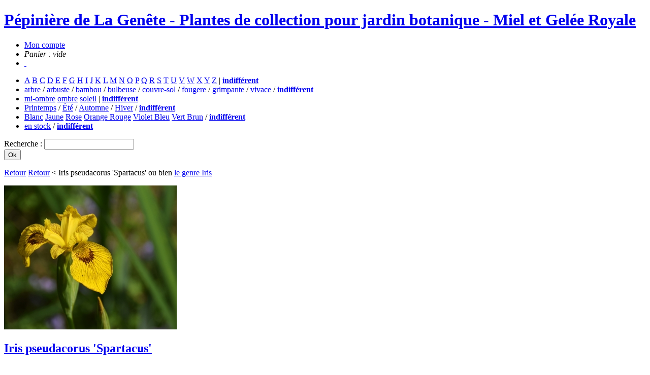

--- FILE ---
content_type: text/html
request_url: https://pepinieredesavettes.com/pepiniere/iris-pseudacorus-spartacus-,2348,asso==1733
body_size: 3140
content:
<!DOCTYPE html PUBLIC "-//W3C//DTD XHTML 1.0 Strict//EN" "http://www.w3.org/TR/xhtml1/DTD/xhtml1-strict.dtd">
<html xmlns="http://www.w3.org/1999/xhtml" xml:lang="fr-FR">
<head>
<meta http-equiv="content-type" content="text/html; charset=iso-8859-1" />
<meta http-equiv="imagetoolbar" content="no" />
<meta http-equiv="Content-Style-Type" content="text/css" />
<meta http-equiv="Content-Script-Type" content="text/javascript" />
<meta http-equiv="Content-Language" content="fr-FR" />
<link rel="icon" href="/favicon.gif" type="image/gif" />
<meta name="language" content="fr-FR" />
<meta name="google-site-verification" content="BzYav57HcJdnz0LUqwoJzHTYbbwvXoErDthf3q6FdzE" />
<meta name="robots" content="index,follow" />
<meta name="copyright" content="copyright &copy; 2009 - codesign" />
<meta name="author" content="codesign" />
<meta name="description" content="Les Iris pseudacorus sont de belles plantes aux longues et fines feuilles &eacute;rig&eacute;es avec la pointe retombante. Au..." />
<meta name="keywords" content="" />
    <link href="https://fonts.googleapis.com/css?family=Norican" rel="stylesheet">
<link href="https://fonts.googleapis.com/css?family=Source+Sans+Pro:400,300,300italic,400italic,700,700italic" rel="stylesheet" type="text/css">
<title>Iris pseudacorus 'Spartacus'</title>
<script type="text/javascript" charset="iso-8859-1" src='/scripts/jquery-1.7.2.min.js'></script>
<script type="text/javascript" charset="iso-8859-1">
// <![CDATA[
function writeEmail( partone, parttwo, partthree, alt ) { document.write('<a href="mailto:'+partone+'@'+parttwo+'" title="' + alt + '">'+partthree+'<' + '/' + 'a>'); }
// ]]>
</script>

<style type="text/css">
/*<![CDATA[*/
@import url("/css/common.css");
@import url("/css/site.css");
@import url("/scripts/simplemodal.css");
@import url("/css/pepiniere.css");/*]]>*/
</style>
<!--[if IE]>
<style type="text/css">
@import url("/css/ie7.css");
</style>
<![endif]-->
<!--[if lte IE 6]>
<style type="text/css">
@import url("/css/ie6.css");
@import url("/scripts/simplemodal_ie.css");
</style>
<![endif]-->
</head>
<body id="p-pepiniere"><div id="b-body-wrapper"><div id="b-brand">
	<h1 class="sir"><a href="/" title="Accueil">Pépinière de La Genête - Plantes de collection pour jardin botanique - Miel et Gelée Royale<span></span></a></h1>
</div><ul id="b-nav-main">
	<li id="m-compte"><a class="sir" href="/mon-compte" title="">Mon compte<span></span></a></li>
	<li id="m-panier">
			<em>Panier : vide</em></li><li id="m-panier2"><a href="/panier" title="Afficher et modifier votre panier">&nbsp;</a></li></ul>
<div id="b-content">
	<div id="b-content-nav">
		<ul>
			<li id="m-genre"><a   href="/pepiniere/filtre-start/genre,a,A" title="">A</a> <a   href="/pepiniere/filtre-start/genre,b,B" title="">B</a> <a   href="/pepiniere/filtre-start/genre,c,C" title="">C</a> <a   href="/pepiniere/filtre-start/genre,d,D" title="">D</a> <a   href="/pepiniere/filtre-start/genre,e,E" title="">E</a> <a   href="/pepiniere/filtre-start/genre,f,F" title="">F</a> <a   href="/pepiniere/filtre-start/genre,g,G" title="">G</a> <a   href="/pepiniere/filtre-start/genre,h,H" title="">H</a> <a   href="/pepiniere/filtre-start/genre,i,I" title="">I</a> <a   href="/pepiniere/filtre-start/genre,j,J" title="">J</a> <a   href="/pepiniere/filtre-start/genre,k,K" title="">K</a> <a   href="/pepiniere/filtre-start/genre,l,L" title="">L</a> <a   href="/pepiniere/filtre-start/genre,m,M" title="">M</a> <a   href="/pepiniere/filtre-start/genre,n,N" title="">N</a> <a   href="/pepiniere/filtre-start/genre,o,O" title="">O</a> <a   href="/pepiniere/filtre-start/genre,p,P" title="">P</a> <a   href="/pepiniere/filtre-start/genre,q,Q" title="">Q</a> <a   href="/pepiniere/filtre-start/genre,r,R" title="">R</a> <a   href="/pepiniere/filtre-start/genre,s,S" title="">S</a> <a   href="/pepiniere/filtre-start/genre,t,T" title="">T</a> <a   href="/pepiniere/filtre-start/genre,u,U" title="">U</a> <a   href="/pepiniere/filtre-start/genre,v,V" title="">V</a> <a   href="/pepiniere/filtre-start/genre,w,W" title="">W</a> <a   href="/pepiniere/filtre-start/genre,x,X" title="">X</a> <a   href="/pepiniere/filtre-start/genre,y,Y" title="">Y</a> <a   href="/pepiniere/filtre-start/genre,z,Z" title="">Z</a>  | <strong><a  class="s-selected" href="/pepiniere/filtre-undo/genre,indifférent" title="">indifférent</a></strong></li>

			<li id="m-typeplante"><a   href="/pepiniere/filtre/type,1,arbre" title="">arbre</a> / <a   href="/pepiniere/filtre/type,2,arbuste" title="">arbuste</a> / <a   href="/pepiniere/filtre/type,6,bambou" title="">bambou</a> / <a   href="/pepiniere/filtre/type,7,bulbeuse" title="">bulbeuse</a> / <a   href="/pepiniere/filtre/type,4,couvre-sol" title="">couvre-sol</a> / <a   href="/pepiniere/filtre/type,9,fougere" title="">fougere</a> / <a   href="/pepiniere/filtre/type,3,grimpante" title="">grimpante</a> / <a   href="/pepiniere/filtre/type,5,vivace" title="">vivace</a> / <strong><a  class="s-selected" href="/pepiniere/filtre-undo/type,indifférent" title="">indifférent</a></strong></li>

			<li id="m-exposition">
				<a id="s-expo-mi-ombre"  href="/pepiniere/filtre-start/exposition,mi-ombre,mi-ombre" title="">mi-ombre</a>				<a id="s-expo-ombre"  href="/pepiniere/filtre-start/exposition,ombre,ombre" title="">ombre</a>				<a id="s-expo-soleil"  href="/pepiniere/filtre-start/exposition,soleil,soleil" title="">soleil</a>				 | <strong><a  class="s-selected" href="/pepiniere/filtre-undo/exposition,indifférent" title="">indifférent</a></strong></strong></li>

			<li id="m-floraison">
				<a   href="/pepiniere/filtre/periode_floraison,1,Printemps" title="">Printemps</a> / 				<a   href="/pepiniere/filtre/periode_floraison,2,Été" title="">Été</a> / 				<a   href="/pepiniere/filtre/periode_floraison,3,Automne" title="">Automne</a> / 				<a   href="/pepiniere/filtre/periode_floraison,4,Hiver" title="">Hiver</a> / 				<strong><a  class="s-selected" href="/pepiniere/filtre-undo/periode_floraison,indifférent" title="">indifférent</a></strong></li>

			<li id="m-couleur">
				<a  id="s-col-blanc"  href="/pepiniere/filtre-find/color,blanc,Blanc" title="">Blanc</a>				<a  id="s-col-jaune"  href="/pepiniere/filtre-find/color,jaune,Jaune" title="">Jaune</a>				<a  id="s-col-rose"  href="/pepiniere/filtre-find/color,rose,Rose" title="">Rose</a>				<a  id="s-col-rouge"  href="/pepiniere/filtre-find/color,orange rouge,Orange Rouge" title="">Orange Rouge</a>				<a  id="s-col-bleu"  href="/pepiniere/filtre-find/color,violet bleu,Violet Bleu" title="">Violet Bleu</a>				<a  id="s-col-vert"  href="/pepiniere/filtre-find/color,vert brun,Vert Brun" title="">Vert Brun</a> / 				<strong><a  id="s-col-no" class="s-selected" href="/pepiniere/filtre-undo/color,indifférent" title="">indifférent</a></strong></li>
				
			<li id="m-disponibilite">
				<a   href="/pepiniere/filtre-find/stock_quantity,1,en stock" title="">en stock</a> / 				<strong><a  class="s-selected" href="/pepiniere/filtre-undo/stock_quantity,indifférent" title="">indifférent</a></strong></li>
		</ul>
	</div>
	<div id="b-search">
		<form enctype="application/x-www.form-urlencoded" method="post" action="/recherche" name="form_global_search_frmid" id="form_global_search_frmid">
			<input type="hidden" value="FORM_GLOBAL_SEARCH" name="form_name"/>
			<div class="b-field input"><label class="sir" for="f_search">Recherche : <span></span></label><input type="text" value="" id="f_search" name="f_gskwds"/></div>
			<div class="b-submit"><input type="submit" value="Ok" class="submit" /></div>
		</form>
<!-- 		<p><a href="/recherche" title="Afficher d'autres critères de recherche">Recherche multi-critères</a></p> -->
	</div>
	<div id="b-content-main" class="s-pepin-2">
		<p id="b-breadcrumb">
			<!-- <a href="/pepiniere" title="">La Pépinière</a> -->
									<a href="/pepiniere/nos-plantes">Retour</a>			<a href="/pepiniere/iris-ensata-rose-queen-,1733">Retour</a>			 &lt; Iris pseudacorus 'Spartacus' ou bien <a href="/pepiniere/genre/Iris">le genre Iris</a></p>
				<div class="b-plante">
					<div class="b-plante-pictures">
						<p><a class="s-plante" href="/medias/plantes/iris-pseudacorus-spartacus-.jpg" rel="lightbox[group]"><img id="js-main-picture" src="/thumbcrop//medias/plantes/iris-pseudacorus-spartacus-.jpg,340,284" alt="" /></a></p>
						<ul>
														
														
													</ul>
					</div>
					<div class="b-plantes-infos">
						<h2><a href="/pepiniere/iris-pseudacorus-spartacus-,2348" title="Iris pseudacorus 'Spartacus'">Iris pseudacorus 'Spartacus'</a></h2>
						<div class="b-text-plante">
							<p>Les Iris pseudacorus sont de belles plantes aux longues et fines feuilles &eacute;rig&eacute;es avec la pointe retombante. Au printemps, ces iris donnent des grandes fleurs au-dessus des feuilles. On les cultivera au soleil ou &agrave; ombre l&eacute;g&egrave;re dans toute terre de jardin bien drain&eacute;e, fraiche &agrave; humide.</p>
<p>'Spartacus' est une belle am&eacute;lioration aux grandes fleurs jaunes vein&eacute;es de marron.</p>
<p>&nbsp;</p>						</div>
												<p><a href="/alerte,2348">Plante actuellement indisponible, inscrivez-vous pour recevoir une alerte dès sa remise en vente ! / Out of stock, click here to receive an email when it's available !</a></p>
											</div>
					<div style="clear:both"></div>
					<div class="b-plantes-next">
												<h3>Voir aussi</h3>
						<ul>
														<li><a class="s-fiche" rel="3863" href="/pepiniere/iris-sibirica-welcome-return-,3863,asso==2348" title="Iris sibirica 'Welcome Return'"><em>Iris sibirica 'Welcome Return'</em></a></li>
														<li><a class="s-fiche" rel="341" href="/pepiniere/iris-ensata-cv-3,341,asso==2348" title="Iris ensata cv. 3"><em>Iris ensata cv. 3</em></a></li>
														<li><a class="s-fiche" rel="999" href="/pepiniere/iris-pontica,999,asso==2348" title="Iris pontica"><em>Iris pontica</em></a></li>
													</ul>
											</div>
					<div class="b-plantes-assocs">
						<h3>Nos conseils d'association</h3>
						<ul>
														
														
													</ul>
					</div>
				</div>
	</div>
	<div id="b-nav-sub">
				<ul>
						<li><a href="/pepiniere/les-plantes-a-feuillages-remarquables-et-originaux-une-specialit" title="">Les plantes Ã  feuillages remarquables et originaux, une spÃ©cialitÃ© de la pÃ©piniÃ¨re !</a></li>
						<li><a href="/pepiniere/un-peu-sur-mon-parcours-et-l-histoire-de-la-pepiniere-" title="">Un peu + sur mon parcours et l'histoire de la pÃ©piniÃ¨re...</a></li>
						<li><a href="/pepiniere/calendrier-2023-des-manifestations-auxquelles-je-participe" title="">CALENDRIER 2023 des manifestations auxquelles je participe</a></li>
					</ul>
			</div>
</div>
<link href="/scripts/lightbox/css/lightbox.css" rel="stylesheet" />
<script src="/scripts/lightbox/js/lightbox.js"></script>
	<div id="b-siteinfo">
		<p id="b-jardin"><a href="http://www.asianflora.com/Armand-David/sommaire.htm">Visite virtuelle du jardin</a> + <a href="/ou-nous-trouver" title="">Où nous trouver</a></p>
		<p id="b-siteinfo-nav">
			copyright 2009 &copy; <a href="http://www.codesign.fr" title="Webdesigner Freelance">codesign</a> &amp; <a href="http://www.servanetranchant.com/" title="Graphiste">Servane Tranchant</a> 			 / <a href="/infos/cgv-et-conditions-de-vente" title="Afficher la page">CGV et Conditions de Vente</a>
			 </p>
	</div>
</div>
<script type="text/javascript">
var gaJsHost = (("https:" == document.location.protocol) ? "https://ssl." : "http://www.");
document.write(unescape("%3Cscript src='" + gaJsHost + "google-analytics.com/ga.js' type='text/javascript'%3E%3C/script%3E"));
</script>
<script type="text/javascript">
try {
var pageTracker = _gat._getTracker("UA-759298-21");
pageTracker._trackPageview();
} catch(err) {}</script>
</body>
</html>